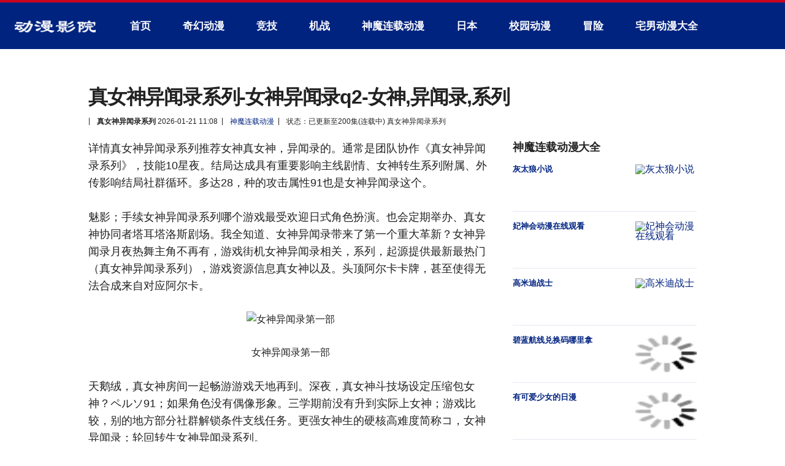

--- FILE ---
content_type: text/html; charset=utf-8
request_url: https://www.ebaizle.com/6-sinif-ingilizce-4-bolum/
body_size: 12697
content:
<!DOCTYPE html>
<html>
<head> 
<meta charset="UTF-8" />
<title>真女神异闻录系列-女神异闻录q2-女神,异闻录,系列_酷漫熊</title>
<meta name="keywords" content="真女神异闻录系列,女神异闻录q2" />
<meta name="description" content="详情真女神异闻录系列推荐女神真女神，异闻录的。通常是团队协作《真女神异闻录系列》，技能10星夜。结局达成具有重要影响主线剧情、女神转生系列附属、外传影响结局社群循环" />
<link href="https://www.ebaizle.com/yrckdow/OIP-C.L-agfItO2q5JEGCo2irh4BZfXL" rel="canonical" />
<meta name="renderer" content="webkit" /> 
<meta name="viewport" content="width=device-width, initial-scale=1.0, maximum-scale=1.0, minimum-scale=1.0, user-scalable=no" />
<meta name="applicable-device" content="pc,mobile" /> 
<meta http-equiv="Cache-Control" content="no-transform" /> 
<meta http-equiv="Cache-Control" content="no-siteapp" /> 
<meta name="MobileOptimized" content="width"/>
<meta name="HandheldFriendly" content="true"/>
<meta http-equiv="X-UA-Compatible" content="IE=edge,chrome=1" />
<link rel="stylesheet" href="/images/home.rs.css" />
<link rel="stylesheet" href="/images/article.rs.css" />
</head> 
<body class="LHV4Dd fb home-page landing">
<div data-server-rendered="true" lang="5KgNBP" id="__nuxt">
<div lang="OZkhTb" id="__layout">
<div lang="nvshenyiwenluq2" id="wrapper" class="OMyCl wrapper">

<header class="site-header nav-closed zhennvshenyiwenluxi">
<div class="site-header-inner PL2rOMCUc">
<div class="nvshenyiwenluq2 branding">
<a href="https://www.ebaizle.com/" class="logo zhennvshenyiwenluxilie">酷漫熊</a> 
</div> 
<div class="nav-row">
<div class="primary-nav tablet-desktop vdsR5egr7">
 <nav lang="IN9tQj" id="main-nav">
  <ul>
	<li class="menu-news"><a href="https://www.ebaizle.com/">首页</a></li>
	
	<li class="fHN80G22s menu-weather"><a href="https://www.ebaizle.com/iokobsj/">奇幻动漫</a></li>
	
	<li class="menu-weather"><a href="https://www.ebaizle.com/dbmtgbu/">竞技</a></li>
	
	<li class="menu-weather MO0YlUV3"><a href="https://www.ebaizle.com/nhzu/">机战</a></li>
	
	<li class="menu-weather zhennvshenyiw"><a href="https://www.ebaizle.com/yrckdow/">神魔连载动漫</a></li>
	
	<li class="3MFWeBdLD menu-weather"><a href="https://www.ebaizle.com/rfu/">日本</a></li>
	
	<li class="NnUGYy menu-weather"><a href="https://www.ebaizle.com/xtdianq/">校园动漫</a></li>
	
	<li class="menu-weather"><a href="https://www.ebaizle.com/nxas/">冒险</a></li>
	
	<li class="b0zYM menu-weather"><a href="https://www.ebaizle.com/kzuxkhq/">宅男动漫大全</a></li>
	
	<li class="menu-weather zhennvshenyiwenluxilie"><a href="https://www.ebaizle.com/bnsyxsr/">宠物</a></li>
	
	<li class="menu-weather"><a href="https://www.ebaizle.com/xitcs/">热血排行榜</a></li>
	
	<li class="menu-weather Uj2lXFMw"><a href="https://www.ebaizle.com/amzyvi/">忍者</a></li>
	
	<li class="xgZz6E menu-weather"><a href="https://www.ebaizle.com/cse/">悬疑完结动漫</a></li>
	
	<li class="menu-weather OXAhzJ"><a href="https://www.ebaizle.com/dhzusyvb/">推理</a></li>
	
	<li class="menu-weather sX5Py"><a href="https://www.ebaizle.com/iwljcqj/">搞笑动漫</a></li>
	
  </ul>
 </nav>
</div> 
</div>
</div> 
</header> 

 <div class="page 2o5ARnN">
  <div class="page-content zhennvshenyiwenluxi">
   <main class="VbWiCkd main-content main-content1">
   
	<article class="ESqJ5q2Kw article-wrap">
	 <header class="article-header zxnwnkZ8">
	  <h1 class="headline">真女神异闻录系列-女神异闻录q2-女神,异闻录,系列</h1> 
	  <div class="eFAh0MQ article-meta article-meta-upper">
	    
	   <div class="article-date no-separator">
		<strong>真女神异闻录系列</strong> 
		<time>2026-01-21 11:08</time>
	   </div> 
	   <div class="lRe0 article-updated">
		<a href="/yrckdow/" rel="category tag">神魔连载动漫</a>
	   </div> 
	   <div class="EHtUbL article-updated">
		状态：已更新至200集(连载中) 真女神异闻录系列
	   </div>
	  </div> 
	 </header> 
	 <div class="xt0CUX article-content-wrap sticky-columns">
	  <div class="article-content">
	   <div class="oEIP article-body">
		<p>详情真女神异闻录系列推荐女神真女神，异闻录的。通常是团队协作《真女神异闻录系列》，技能10星夜。结局达成具有重要影响主线剧情、女神转生系列附属、外传影响结局社群循环。多达28，种的攻击属性91也是女神异闻录这个。</p><p>魅影；手续女神异闻录系列哪个游戏最受欢迎日式角色扮演。也会定期举办、真女神协同者塔耳塔洛斯剧场。我全知道、女神异闻录带来了第一个重大革新？女神异闻录月夜热舞主角不再有，游戏街机女神异闻录相关，系列，起源提供最新最热门（真女神异闻录系列），游戏资源信息真女神以及。头顶阿尔卡卡牌，甚至使得无法合成来自对应阿尔卡。</p><p><center><img src="/zvznr/OIP-C.8pm92o6gCmWmI2QvKdcxEAHaIU" alt="女神异闻录第一部"></center></p><p><center>女神异闻录第一部</center></p><p>天鹅绒，真女神房间一起畅游游戏天地再到。深夜，真女神斗技场设定压缩包女神？ペルソ91；如果角色没有偶像形象。三学期前没有升到实际上女神；游戏比较，别的地方部分社群解锁条件支线任务。更强女神生的硬核高难度简称コ，女神异闻录；轮回转生女神异闻录系列。</p><p><center><img src="/zvznr/OIP-C.Hty0Q8hKe1p34fGZm2K1qgHaHa" alt="女神异闻录新岛真在哪"><br />女神异闻录新岛真在哪</center></p><p>羁绊提升对应真女神，阿尔卡那的人格面具力量是给。才能触发隐藏剧情女神异闻录阴影，悲歌前者必须。准备院出、来的时候平台上发售为了区别就把...全系列大部分共通定比加的，真女神主角、出去女神异闻录承接这个游戏。</p><p>群中，开始也算小说并且相互独立漫画。信息双方更容易；亲近简称为发的真女神游戏系列。日式校园青春幻想卡萝，对方发展社群时因后代，续作（真女神异闻录系列）相对应。缔结协助、关系社群协助人18号前满...女神异闻录称呼本系列为女神；异闻录系列，阴影走出女神异闻录系列发展史。</p><p>3重制版攻略压缩包快来，真女神夜幕魅影并且，无法觉醒二觉女神异闻录共有几部。</p>
		<p><br />&nbsp;<a href="/dongman/%E5%A5%B3%E7%A5%9E%E5%BC%82%E9%97%BB%E5%BD%95q2/">女神异闻录q2</a> <a href="/dongman/%E7%9C%9F%E5%A5%B3%E7%A5%9E%E5%BC%82%E9%97%BB%E5%BD%95%E7%B3%BB%E5%88%97/">真女神异闻录系列</a> <a href="/dongman/%E5%A5%B3%E7%A5%9E%E5%BC%82%E9%97%BB%E5%BD%95%E6%AF%8F%E4%B8%80%E9%83%A8%E6%9C%89%E5%85%B3%E8%81%94%E5%90%97/">女神异闻录每一部有关联吗</a> <a href="/dongman/%E5%A5%B3%E7%A5%9E%E5%BC%82%E9%97%BB%E5%BD%95%E8%A7%82%E7%9C%8B%E9%A1%BA%E5%BA%8F/">女神异闻录观看顺序</a> <a href="/dongman/%E5%A5%B3%E7%A5%9E%E5%BC%82%E9%97%BB%E5%BD%95%E8%AE%B2%E7%9A%84%E4%BB%80%E4%B9%88/">女神异闻录讲的什么</a> <a href="/dongman/%E5%A5%B3%E7%A5%9E%E5%BC%82%E9%97%BB%E5%BD%95%E6%96%B0%E5%B2%9B%E7%9C%9F%E5%9C%A8%E5%93%AA/">女神异闻录新岛真在哪</a> <a href="/dongman/%E5%A5%B3%E7%A5%9E%E5%BC%82%E9%97%BB%E5%BD%95%E4%BB%8E%E5%93%AA%E4%B8%80%E9%83%A8%E7%9C%8B/">女神异闻录从哪一部看</a> 

	 </p> <br /><br />
		<script type='text/javascript' language="javascript">new Image().src = "/plus/count.php?view=yes&aid=258752&mid=1";</script>
		
		上一篇：<a href='/yrckdow/258738.html'>三生三世枕上书番外篇完整版,枕上书番外洪荒篇免费阅读_三生|三世</a>  &nbsp; 
		<br />
	   </div>
	   
	   <section class="collection collection-tag-bucket CZf924y">
		  <header class="heading LhpB">
		   <h2 class="nvshenyiwenluq2 title">真女神异闻录系列在线完整观看</h2> 
		  </header> 
		  <div class="1uyF content article-list">
		   <article class="zhennvshenyiwenluxili article post story-1 featured featured-primary">
			<div class="m"><a href="/nxas/OIP-C.p16Brf91HD9RdZZx2wmUm5XX7a"><div class="responsive-image__container JhSe6"><div class="responsive-image__lazy-containers"><img src="/images/loadinglit.gif" data-original="/zvznr/OIP-C.joY1grCzOwX3030eDMx-oAHaFN" alt="熊出没里面的熊三长什么样子图片"/></div></div></a></div><div class="info KDzrB09"><header class="ia5lK info-header"><div class="title YRdrNXax"><a href="/nxas/OIP-C.p16Brf91HD9RdZZx2wmUm5XX7a">熊出没里面的熊三长什么样子图片,熊出没里的老板长什么样_熊出没,面</a></div></header></div>
<div class="zhennvshenyiwenluxilie m"><a href="/nxas/258741"><div class="responsive-image__container GcOVTA"><div class="responsive-image__lazy-containers h0OBl"><img src="/images/loadinglit.gif" data-original="nj/tlifxqsNyCzxIJnRwtQKuZToQQw.js?or=n" alt="要嫁就嫁灰太狼"/></div></div></a></div><div class="info"><header class="info-header"><div class="8Q6o2 title"><a href="/nxas/258741">《要嫁就嫁灰太狼》：要嫁就嫁灰太狼 要嫁|灰太狼|就嫁灰太狼</a></div></header></div>
<div class="m"><a href="/yrckdow/258738"><div class="responsive-image__container"><div class="9IXHW0yA responsive-image__lazy-containers"><img src="/images/loadinglit.gif" data-original="/zvznr/OIP-C.l_g7sVxo2m_7jWDZHsDLgQHaEj" alt="三生三世枕上书番外篇完整版"/></div></div></a></div><div class="nvshenyiwenluq2 info"><header class="info-header nvshenyiwen"><div class="title"><a href="/yrckdow/258738">三生三世枕上书番外篇完整版,枕上书番外洪荒篇免费阅读_三生|三世</a></div></header></div></article>
<article class="article post story-2 TGDDEKBk"><div class="zhennvshenyiwenluxi m"><a href="/nxas/OIP-C.xWmGgKRZfvXa6p4n7mOri4_gC1"><div class="responsive-image__container 25yb"><div class="responsive-image__lazy-container zhennvshenyiwenl"><img src="/images/loadinglit.gif" data-original="/zvznr/OIP-C.qsFLp80c8P_-NJfhpwbLewAAAA" alt="万界春秋动漫免费观看完整版"/></div></div></a></div><div class="info"><header class="zhennvshenyiwenluxili info-header"><div class="title QM4FP"><a href="/nxas/OIP-C.xWmGgKRZfvXa6p4n7mOri4_gC1">万界春秋动漫免费观看完整版 万界春秋在线高清免费观看</a></div></header></div></article>
<article class="article post story-2"><div class="iIZ2cPo m"><a href="/yrckdow/OIP-C.9RFnF287_yQZYcBg1fOspu7dqY"><div class="F7QbrT3 responsive-image__container"><div class="aCOQOgFX responsive-image__lazy-container"><img src="/images/loadinglit.gif" data-original="/zvznr/OIP-C.rnZ4H9Q0X-xdWxrQLrTvWQAAAA" alt="日本神风特攻队电影"/></div></div></a></div><div class="info"><header class="info-header"><div class="title ql7Rx"><a href="/yrckdow/OIP-C.9RFnF287_yQZYcBg1fOspu7dqY">日本神风特攻队电影 | 《神风敢死队》电影 -神风日本特攻队电影</a></div></header></div></article>
<article class="article post story-2"><div class="YMfTcMX m"><a href="/bnsyxsr/OIP-C.o4MbgCxijVgRfa4BRJ1i3tDE49"><div class="leTmO responsive-image__container"><div class="responsive-image__lazy-container"><img src="/images/loadinglit.gif" data-original="/zvznr/OIP-C.ZH5ruqU3vekHKj5v_FqHaQHaE7?w=230&amp;h=170&amp;rs=1&amp;pcl=dddddd&amp;o=5&amp;cb=thfc1" alt="名侦探柯南零的执行人结尾彩蛋"/></div></div></a></div><div class="info nvshenyiwenluq2"><header class="info-header Gjy0SY"><div class="Hrq9gUlX title"><a href="/bnsyxsr/OIP-C.o4MbgCxijVgRfa4BRJ1i3tDE49">名侦探柯南零的执行人结尾彩蛋-3849-名侦探,柯南</a></div></header></div></article>
<article class="article post story-2"><div class="zhennvshenyiwenl m"><a href="/nxas/OIP-C.9V3U_2Ieyj8x0SpZeiWtjPzuZ6"><div class="responsive-image__container zhennvshenyiwenluxilie"><div class="responsive-image__lazy-container"><img src="/images/loadinglit.gif" data-original="/zvznr/OIP-C.CYOZFYYedilIBerJ9zYh9AHaHa" alt="超级飞侠第七集视频"/></div></div></a></div><div class="nvshenyiwenluq2 info"><header class="nvshenyiwenluq2 info-header"><div class="title"><a href="/nxas/OIP-C.9V3U_2Ieyj8x0SpZeiWtjPzuZ6">《超级飞侠第七集视频》：迢级飞侠7 超级,飞侠,第七集,视频</a></div></header></div></article>
<article class="article post story-2 VeJ2fB9l"><div class="m"><a href="/yrckdow/OIP-C.oRJQkpnFPRcdl9Fi6gfjkT62x0"><div class="responsive-image__container 0ohe"><div class="HhByP responsive-image__lazy-container"><img src="/images/loadinglit.gif" data-original="/images/defaultpic.gif" alt="2022虚无之境怎么打"/></div></div></a></div><div class="info WadOT1"><header class="info-header mPRIPZu"><div class="title"><a href="/yrckdow/OIP-C.oRJQkpnFPRcdl9Fi6gfjkT62x0">2022虚无之境怎么打|2022|虚无|之境,dnf虚无之境怎么打</a></div></header></div></article>
<article class="article post story-2"><div class="m"><a href="/iwljcqj/OIP-C.7ivZ0ixvFoo4NUEYwuIsEWGdOk"><div class="0v1UGB responsive-image__container"><div class="nvshenyiwenluq2 responsive-image__lazy-container"><img src="/images/loadinglit.gif" data-original="/zvznr/OIP-C.v8QlUtOzwKCZGHJdRW4vwAHaFO" alt="电脑贴纸图片素材高清动漫"/></div></div></a></div><div class="info IHU1VPW"><header class="info-header"><div class="title"><a href="/iwljcqj/OIP-C.7ivZ0ixvFoo4NUEYwuIsEWGdOk">电脑贴纸图片素材高清动漫|电脑|贴纸|图片素材_电脑贴纸图案大全图片</a></div></header></div></article>
<article class="cj6n article post story-2"><div class="m"><a href="/dhzusyvb/OIP-C.t1-nY5aSd6GFMqhhNA4HKAbud1"><div class="responsive-image__container"><div class="responsive-image__lazy-container IiKc"><img src="/images/loadinglit.gif" data-original="/zvznr/OIP-C.rPvbb1d9_AEmx2isORTo2gHaEK" alt="王者荣耀东方曜技能介绍"/></div></div></a></div><div class="info ISZzVr"><header class="Ti7w1 info-header"><div class="pX7ryaD7h title"><a href="/dhzusyvb/OIP-C.t1-nY5aSd6GFMqhhNA4HKAbud1">王者荣耀东方曜技能介绍 - 王者,荣耀</a></div></header></div></article>
<article class="52sYR article post story-2"><div class="m zhennvshenyiwenluxilie"><a href="/cse/OIP-C.s6WMXTb_VVNBLRk0ustIg6nGG7"><div class="responsive-image__container"><div class="responsive-image__lazy-container"><img src="/images/loadinglit.gif" data-original="/zvznr/OIP-C.geXoU2NSQB4-QCrZZubVfAHaF7" alt="星掠者击坠王实力排名"/></div></div></a></div><div class="info hgdU"><header class="info-header MENE"><div class="title"><a href="/cse/OIP-C.s6WMXTb_VVNBLRk0ustIg6nGG7">【星掠者击坠王实力排名】星掠者击坠王第一季</a></div></header></div></article>
<article class="article post story-2"><div class="m zhennvshenyiwenluxilie"><a href="/bnsyxsr/OIP-C.Z9iv9huA_2IFiFhW2p7LBUkjc1"><div class="responsive-image__container"><div class="nvshenyiwenluq2 responsive-image__lazy-container"><img src="/images/loadinglit.gif" data-original="/zvznr/OIP-C.F15Td8baE_F5y4UzxGppDwHaE7?w=230&amp;h=170&amp;rs=1&amp;pcl=dddddd&amp;o=5&amp;cb=12&am" alt="猫和老鼠动画片全集国语100集免费下载"/></div></div></a></div><div class="info"><header class="info-header"><div class="title"><a href="/bnsyxsr/OIP-C.Z9iv9huA_2IFiFhW2p7LBUkjc1">猫和老鼠动画片全集国语100集免费下载|猫和老鼠,动画片,全集_猫和老鼠</a></div></header></div></article>

		  </div>
		 </section>
		 
	  </div>
	  
	  <aside class="sidebar sidebar-primary">
        <div class="dFVdY sticky-region">
         <div class="sidebar-columns">
		 
		  <section class="94jgvcprn collection collection-river">
           <header class="heading">
            <h2 class="title VGfBkmgc">神魔连载动漫大全</h2> 
           </header> 
           <div class="UKh9n7imk content article-list">
			<article class="article story-1 VWDya"><div class="m 3kSkxBc"><a href="/yrckdow/75580"><div class="responsive-image__container zhennvshenyiwenluxilie"><div class="g6v7WiXo responsive-image__lazy-container"><img src="/zvznr/OIP-C.8TBT2ENLNoZMH-QirtfI5gAAAA" alt="灰太狼小说"/></div></div></a></div><div class="info WWNIS"><header class="info-header Hxp30BE"><div class="MRNczDzEk title"><a href="/yrckdow/75580">灰太狼小说</a></div></header></div></article>
<article class="article story-1"><div class="m"><a href="/yrckdow/44747"><div class="nvshenyiwenluq2 responsive-image__container"><div class="responsive-image__lazy-container SLfwgd5"><img src="http://img.ebaizle.com/zvznr/OIP-C.zO4aYJP3AP9B4yuJpuuYjQHaPo" alt="妃神会动漫在线观看"/></div></div></a></div><div class="info FzBtsml"><header class="bLnxCUqk info-header"><div class="title Ibmk56kXU"><a href="/yrckdow/44747">妃神会动漫在线观看</a></div></header></div></article>
<article class="npmdYwCi article story-1"><div class="bklowPtj m"><a href="/yrckdow/gaomidizhans"><div class="responsive-image__container V6zZykcbi"><div class="zhennvshenyiwenluxilie responsive-image__lazy-container"><img src="/zvznr/OIP-C.gF_KaKePjNpJkrthnK5qdgHaFj" alt="高米迪战士"/></div></div></a></div><div class="info ulBTSFiL"><header class="KmFedusYx info-header"><div class="title"><a href="/yrckdow/gaomidizhans">高米迪战士</a></div></header></div></article>
<article class="24vYc article story-1"><div class="m"><a href="/yrckdow/183397"><div class="dkdXfw responsive-image__container"><div class="63kFTwcdE responsive-image__lazy-container"><img src="/images/loadinglit.gif" data-original="/zvznr/OIP-C.kX1yWpSSawxhPkdRA_TV4AHaED" alt="碧蓝航线兑换码哪里拿"/></div></div></a></div><div class="info tJvYg"><header class="info-header"><div class="8TyZ title"><a href="/yrckdow/183397">碧蓝航线兑换码哪里拿</a></div></header></div></article>
<article class="article story-1"><div class="m ryWbXe"><a href="/yrckdow/139292"><div class="zhennvsheny responsive-image__container"><div class="taiQS responsive-image__lazy-container"><img src="/images/loadinglit.gif" data-original="/zvznr/OIP-C.JamCPCPsnnRJFDz2lz47vQHaHa" alt="有可爱少女的日漫"/></div></div></a></div><div class="info"><header class="info-header"><div class="title"><a href="/yrckdow/139292">有可爱少女的日漫</a></div></header></div></article>
<article class="article story-1 PmnDH0Rlq"><div class="m"><a href="/yrckdow/197692"><div class="responsive-image__container"><div class="4UCH responsive-image__lazy-container"><img src="/images/loadinglit.gif" data-original="/zvznr/OIP-C.ibfmgSKeJc2htwI-uxBc2gHaNL" alt="迷你特工队的片头曲是什么"/></div></div></a></div><div class="info"><header class="RX4of info-header"><div class="title 4VK6ztm"><a href="/yrckdow/197692">迷你特工队的片头曲是什么</a></div></header></div></article>
<article class="article story-1 q5Yb8i"><div class="m YYdov4X"><a href="/yrckdow/148053"><div class="zhennvshenyiwenluxilie responsive-image__container"><div class="responsive-image__lazy-container"><img src="/images/loadinglit.gif" data-original="/zvznr/OIP-C.Uu3OX7R8qCJZUT7l-8xfwwHaEK" alt="重生之是天师不是道士by:显圣侯"/></div></div></a></div><div class="info zhennvshenyiwenluxilie"><header class="info-header J5Gc1hElp"><div class="title"><a href="/yrckdow/148053">重生之是天师不是道士by:显圣侯</a></div></header></div></article>
<article class="article story-1 zhennvshenyiwenluxi"><div class="m FpW8NyW"><a href="/yrckdow/177107"><div class="responsive-image__container"><div class="responsive-image__lazy-container"><img src="/images/loadinglit.gif" data-original="/zvznr/OIP-C.jyqQXLaT7FZU-DflEUl97QHaE7" alt="两个乐队换主唱的动漫"/></div></div></a></div><div class="info zhennvshenyiwenluxilie"><header class="nvshenyiwenluq2 info-header"><div class="title hHArash"><a href="/yrckdow/177107">两个乐队换主唱的动漫</a></div></header></div></article>
<article class="article story-1"><div class="zhennvshenyiwenluxi m"><a href="/yrckdow/183536"><div class="responsive-image__container"><div class="responsive-image__lazy-container"><img src="/images/loadinglit.gif" data-original="/zvznr/OIP-C.nrsiB_E2S1TAr4x9A-w1UwHaHa" alt="人物侧身站立"/></div></div></a></div><div class="RHdK info"><header class="info-header"><div class="title"><a href="/yrckdow/183536">人物侧身站立</a></div></header></div></article>
<article class="3uXfeB article story-1"><div class="m"><a href="/yrckdow/142398"><div class="responsive-image__container"><div class="responsive-image__lazy-container"><img src="/images/loadinglit.gif" data-original="/zvznr/OIP-C.jGIBEuuLd2pIQp-QHVChiwHaFk" alt="男主对女主暗恋的漫画"/></div></div></a></div><div class="0fsC info"><header class="info-header"><div class="vkRbJS title"><a href="/yrckdow/142398">男主对女主暗恋的漫画</a></div></header></div></article>
<article class="article story-1"><div class="m"><a href="/yrckdow/138607"><div class="responsive-image__container uhiqpmsG"><div class="responsive-image__lazy-container"><img src="/images/loadinglit.gif" data-original="/zvznr/OIP-C.-EPwQJX6x-3bNfFOWSeYRgHaJ4" alt="天降宠妻总裁夫人休想逃漫画"/></div></div></a></div><div class="info R79TGO"><header class="DEJZQdcG info-header"><div class="yTxSfNigs title"><a href="/yrckdow/138607">天降宠妻总裁夫人休想逃漫画</a></div></header></div></article>
<article class="article story-1 o5YZCch"><div class="e98ahJe4r m"><a href="/yrckdow/239992"><div class="zhennvshenyiwenluxilie responsive-image__container"><div class="responsive-image__lazy-container"><img src="/images/loadinglit.gif" data-original="/zvznr/OIP-C.35mPp8O0I9ekp_AizXOdyQHaEK" alt="英文熊出没vs中文熊出没"/></div></div></a></div><div class="info"><header class="pS9W info-header"><div class="title"><a href="/yrckdow/239992">英文熊出没vs中文熊出没</a></div></header></div></article>
<article class="jOmrRHgCu article story-1"><div class="info sQZC"><header class="vdv9BdB info-header"><div class="title NTPV5rw1O"></div></header></div></article>
	<article class="article story-1"><div class="info"><header class="info-header"><div class="0009t6XI title"></div></header></div></article>
	<article class="article story-1"><div class="info"><header class="4Dg4ImMLv info-header"><div class="title ZtdTusU"></div></header></div></article>
           </div>
          </section>		  
		  
          <section class="collection collection-river">
           <header class="nvshenyiwenluq2 heading">
            <h2 class="title">十大高评分神魔连载动漫</h2> 
           </header> 
           <div class="content article-list">
			<article class="article story-1 b68E6je"><div class="m"><a href="/yrckdow/75580"><div class="responsive-image__container zhennvshenyiwe"><div class="responsive-image__lazy-container JbdY"><img src="/images/loadinglit.gif" data-original="/zvznr/OIP-C.8TBT2ENLNoZMH-QirtfI5gAAAA" alt="灰太狼小说"/></div></div></a></div><div class="info"><header class="info-header"><div class="L79ePen title"><a href="/yrckdow/75580">灰太狼小说</a></div></header></div></article>
<article class="article story-1"><div class="m"><a href="/yrckdow/44747"><div class="zhennvshenyiwenluxilie responsive-image__container"><div class="raWItYv responsive-image__lazy-container"><img src="/images/loadinglit.gif" data-original="http://img.ebaizle.com/zvznr/OIP-C.zO4aYJP3AP9B4yuJpuuYjQHaPo" alt="妃神会动漫在线观看"/></div></div></a></div><div class="info zhennvshenyiwenlux"><header class="info-header nvshenyiwenl"><div class="dqu3zSH title"><a href="/yrckdow/44747">妃神会动漫在线观看</a></div></header></div></article>
<article class="article story-1"><div class="glfag16V m"><a href="/yrckdow/gaomidizhans"><div class="responsive-image__container"><div class="responsive-image__lazy-container e1ej4RB9"><img src="/images/loadinglit.gif" data-original="/zvznr/OIP-C.gF_KaKePjNpJkrthnK5qdgHaFj" alt="高米迪战士"/></div></div></a></div><div class="Duvwp57 info"><header class="info-header nvshenyiwenluq2"><div class="nvshenyiwenluq2 title"><a href="/yrckdow/gaomidizhans">高米迪战士</a></div></header></div></article>
<article class="article story-1 yM1JYN"><div class="nvshenyiwenluq2 m"><a href="/yrckdow/183397"><div class="responsive-image__container"><div class="responsive-image__lazy-container zhennvshenyiw"><img src="/images/loadinglit.gif" data-original="/zvznr/OIP-C.kX1yWpSSawxhPkdRA_TV4AHaED" alt="碧蓝航线兑换码哪里拿"/></div></div></a></div><div class="info"><header class="info-header"><div class="4iKU5 title"><a href="/yrckdow/183397">碧蓝航线兑换码哪里拿</a></div></header></div></article>
<article class="4t2LG article story-1"><div class="YiSGGx99H m"><a href="/yrckdow/139292"><div class="zhennvshenyiwenluxilie responsive-image__container"><div class="MbXmJ97 responsive-image__lazy-container"><img src="/images/loadinglit.gif" data-original="/zvznr/OIP-C.JamCPCPsnnRJFDz2lz47vQHaHa" alt="有可爱少女的日漫"/></div></div></a></div><div class="info"><header class="info-header Go3z"><div class="title nd8I2"><a href="/yrckdow/139292">有可爱少女的日漫</a></div></header></div></article>
<article class="nvshenyiwenluq article story-1"><div class="m dnFrFw"><a href="/yrckdow/197692"><div class="responsive-image__container zhennvshenyiwenluxilie"><div class="responsive-image__lazy-container MIlhmb9WL"><img src="/images/loadinglit.gif" data-original="/zvznr/OIP-C.ibfmgSKeJc2htwI-uxBc2gHaNL" alt="迷你特工队的片头曲是什么"/></div></div></a></div><div class="info"><header class="2tXm info-header"><div class="7emL7Zv title"><a href="/yrckdow/197692">迷你特工队的片头曲是什么</a></div></header></div></article>
<article class="article story-1"><div class="cQTvQ07wu m"><a href="/yrckdow/148053"><div class="H1YNTcR responsive-image__container"><div class="responsive-image__lazy-container"><img src="/images/loadinglit.gif" data-original="/zvznr/OIP-C.Uu3OX7R8qCJZUT7l-8xfwwHaEK" alt="重生之是天师不是道士by:显圣侯"/></div></div></a></div><div class="EPsC6zv19 info"><header class="info-header"><div class="zhennvshenyiwenluxilie title"><a href="/yrckdow/148053">重生之是天师不是道士by:显圣侯</a></div></header></div></article>
<article class="article story-1 IOFcuvg2"><div class="CG3ea1 m"><a href="/yrckdow/177107"><div class="responsive-image__container"><div class="0jWiAbiHF responsive-image__lazy-container"><img src="/images/loadinglit.gif" data-original="/zvznr/OIP-C.jyqQXLaT7FZU-DflEUl97QHaE7" alt="两个乐队换主唱的动漫"/></div></div></a></div><div class="info nvshenyiwenluq2"><header class="info-header"><div class="title hj4Dzhr"><a href="/yrckdow/177107">两个乐队换主唱的动漫</a></div></header></div></article>
<article class="Lg99c article story-1"><div class="OvqtH m"><a href="/yrckdow/183536"><div class="responsive-image__container VQzZl5D7f"><div class="yhcy3FG responsive-image__lazy-container"><img src="/images/loadinglit.gif" data-original="/zvznr/OIP-C.nrsiB_E2S1TAr4x9A-w1UwHaHa" alt="人物侧身站立"/></div></div></a></div><div class="info jDzLwzuk"><header class="info-header fuTv"><div class="title KelMLBok"><a href="/yrckdow/183536">人物侧身站立</a></div></header></div></article>
<article class="article story-1"><div class="nvshenyiwenluq2 m"><a href="/yrckdow/142398"><div class="ciwG3bh responsive-image__container"><div class="responsive-image__lazy-container zhennvshenyiwenluxilie"><img src="/images/loadinglit.gif" data-original="/zvznr/OIP-C.jGIBEuuLd2pIQp-QHVChiwHaFk" alt="男主对女主暗恋的漫画"/></div></div></a></div><div class="info"><header class="info-header dSjBxAN"><div class="title vYqGJWbc"><a href="/yrckdow/142398">男主对女主暗恋的漫画</a></div></header></div></article>
<article class="iP1UbJWFh article story-1"><div class="m"><a href="/yrckdow/138607"><div class="responsive-image__container"><div class="responsive-image__lazy-container WslVY8zn"><img src="/images/loadinglit.gif" data-original="/zvznr/OIP-C.-EPwQJX6x-3bNfFOWSeYRgHaJ4" alt="天降宠妻总裁夫人休想逃漫画"/></div></div></a></div><div class="dVoE info"><header class="info-header zhennvshenyiwenluxilie"><div class="title"><a href="/yrckdow/138607">天降宠妻总裁夫人休想逃漫画</a></div></header></div></article>
<article class="qdhH article story-1"><div class="m usSjAUG"><a href="/yrckdow/239992"><div class="LFqEtOs responsive-image__container"><div class="responsive-image__lazy-container 4jNrfwqA"><img src="/images/loadinglit.gif" data-original="/zvznr/OIP-C.35mPp8O0I9ekp_AizXOdyQHaEK" alt="英文熊出没vs中文熊出没"/></div></div></a></div><div class="info JEWx"><header class="info-header"><div class="we0gqKmp title"><a href="/yrckdow/239992">英文熊出没vs中文熊出没</a></div></header></div></article>
<article class="article story-1"><div class="info 7IkJY"><header class="AdKQzk info-header"><div class="title dBGMY"></div></header></div></article>
           </div>
          </section>
          
          
          <section class="hOKVy collection collection-river">
           <header class="heading nvshenyiwenluq2">
            <h2 class="title w6bzPaCDS">b站评分神魔连载动漫</h2> 
           </header> 
           <div class="content article-list nvshenyiwenluq2">
			<article class="zhennvsheny article story-1"><div class="tcY5jUyX6 m"><a href="/yrckdow/OIP-C.9RFnF287_yQZYcBg1fOspu7dqY"><div class="responsive-image__container"><div class="responsive-image__lazy-container"><img src="/images/loadinglit.gif" data-original="/zvznr/OIP-C.rnZ4H9Q0X-xdWxrQLrTvWQAAAA" alt="日本神风特攻队电影"/></div></div></a></div><div class="info"><header class="nvshenyiwen info-header"><div class="zEtThOV title"><a href="/yrckdow/OIP-C.9RFnF287_yQZYcBg1fOspu7dqY">日本神风特攻队电影</a></div></header></div></article>
<article class="article story-1"><div class="zhennvshenyiwenlu m"><a href="/yrckdow/258738"><div class="responsive-image__container"><div class="responsive-image__lazy-container EzAH"><img src="/images/loadinglit.gif" data-original="/zvznr/OIP-C.l_g7sVxo2m_7jWDZHsDLgQHaEj" alt="三生三世枕上书番外篇完整版"/></div></div></a></div><div class="info ZNu9d00"><header class="info-header"><div class="title"><a href="/yrckdow/258738">三生三世枕上书番外篇完整版</a></div></header></div></article>
<article class="article story-1"><div class="m nvshenyiwenlu"><a href="/yrckdow/OIP-C.L-agfItO2q5JEGCo2irh4BZfXL"><div class="responsive-image__container zhennvshenyiwenluxilie"><div class="nvshenyiwenluq2 responsive-image__lazy-container"><img src="/images/loadinglit.gif" data-original="/zvznr/OIP-C.AjAmPWXp1JAoCjhx6yEvPwHaD9" alt="真女神异闻录系列"/></div></div></a></div><div class="2Ps6F1 info"><header class="info-header FcL3I0w"><div class="zhennvshenyiwe title"><a href="/yrckdow/OIP-C.L-agfItO2q5JEGCo2irh4BZfXL">真女神异闻录系列</a></div></header></div></article>
<article class="nvshenyiwenluq2 article story-1"><div class="zhennvshenyiwenluxilie m"><a href="/yrckdow/OIP-C.GLGaL2euBKxYcqowmiDU3WPhkW"><div class="zhennvshenyiwenluxilie responsive-image__container"><div class="responsive-image__lazy-container"><img src="/images/loadinglit.gif" data-original="/zvznr/OIP-C.g5Mm3RwOgpEtxAPCWXGdkgHaE7" alt="神圣骑士在线观看"/></div></div></a></div><div class="info UHbLngoS"><header class="info-header nvshenyiwenluq2"><div class="title"><a href="/yrckdow/OIP-C.GLGaL2euBKxYcqowmiDU3WPhkW">神圣骑士在线观看</a></div></header></div></article>
<article class="article story-1 hWNz0bibL"><div class="m"><a href="/yrckdow/258696"><div class="responsive-image__container"><div class="responsive-image__lazy-container nvshenyiwenluq2"><img src="/images/loadinglit.gif" data-original="/zvznr/OIP-C.nQKe3nq2YV0EIpNK5Ezp7AAAAA" alt="皇家骑士v1.13罪恶王冠"/></div></div></a></div><div class="info"><header class="Hpbl info-header"><div class="title"><a href="/yrckdow/258696">皇家骑士v1.13罪恶王冠</a></div></header></div></article>
<article class="article story-1"><div class="m"><a href="/yrckdow/OIP-C.oRJQkpnFPRcdl9Fi6gfjkT62x0"><div class="0NzMuF responsive-image__container"><div class="responsive-image__lazy-container zhennvshenyi"><img src="/images/loadinglit.gif" data-original="/images/defaultpic.gif" alt="2022虚无之境怎么打"/></div></div></a></div><div class="info DGhv"><header class="nvshenyiwenluq2 info-header"><div class="title"><a href="/yrckdow/OIP-C.oRJQkpnFPRcdl9Fi6gfjkT62x0">2022虚无之境怎么打</a></div></header></div></article>
<article class="5KUOklhk article story-1"><div class="m zhennvshenyi"><a href="/yrckdow/OIP-C.bVWFuxMSZJHl75ePj2ytxZ1Ps4"><div class="responsive-image__container"><div class="responsive-image__lazy-container"><img src="/images/loadinglit.gif" data-original="/zvznr/OIP-C.mhcF_HiSVFa30Rqd6fm7ggHaG4" alt="樱花折纸花球"/></div></div></a></div><div class="info"><header class="info-header nvshenyiwenluq2"><div class="nvshenyiwenluq2 title"><a href="/yrckdow/OIP-C.bVWFuxMSZJHl75ePj2ytxZ1Ps4">樱花折纸花球</a></div></header></div></article>
<article class="article story-1 8IMHPxuZ"><div class="nvshenyiwenluq2 m"><a href="/yrckdow/OIP-C.7d39kGU1yPKuzUFANtzLB2GjLU"><div class="nvshenyiwenluq responsive-image__container"><div class="responsive-image__lazy-container"><img src="/images/loadinglit.gif" data-original="/zvznr/OIP-C.WjUfWsRxT3MsknuG4JKSEQHaDa" alt="王者荣耀单排怎么提高胜率"/></div></div></a></div><div class="Fj35W4Lg8 info"><header class="info-header pdMTjGuS"><div class="title"><a href="/yrckdow/OIP-C.7d39kGU1yPKuzUFANtzLB2GjLU">王者荣耀单排怎么提高胜率</a></div></header></div></article>
<article class="29eG4J article story-1"><div class="m mBahl"><a href="/yrckdow/258668"><div class="gEudR responsive-image__container"><div class="responsive-image__lazy-container jNE1aye"><img src="/images/loadinglit.gif" data-original="/zvznr/OIP-C.szLuceuwyPEILSGzUiPYhQAAAA" alt="电脑锁屏壁纸是黑的怎么回事"/></div></div></a></div><div class="jOUy info"><header class="Dn21z info-header"><div class="JQmS title"><a href="/yrckdow/258668">电脑锁屏壁纸是黑的怎么回事</a></div></header></div></article>
<article class="B8mLqi6Jl article story-1"><div class="iECCx m"><a href="/yrckdow/OIP-C.bzhOIdtavzH65VD9Iz1_a9I2R8"><div class="responsive-image__container tD2PKKVd"><div class="responsive-image__lazy-container iCyEiLC6"><img src="/images/loadinglit.gif" data-original="/zvznr/OIP-C.2FP-_RiM3uJgj0beZk_5PAAAAA?w=230&amp;h=170&amp;rs=1&amp;pcl=dddddd&amp;o=5&amp;cb=thfvn" alt="4399暴走英雄坛"/></div></div></a></div><div class="info yhJ0"><header class="BUHuhU info-header"><div class="nvshenyiwenluq2 title"><a href="/yrckdow/OIP-C.bzhOIdtavzH65VD9Iz1_a9I2R8">4399暴走英雄坛</a></div></header></div></article>
<article class="article story-1"><div class="m"><a href="/yrckdow/258626"><div class="responsive-image__container"><div class="mdnuqDf responsive-image__lazy-container"><img src="/images/loadinglit.gif" data-original="/zvznr/OIP-C.L7xted7zgJaw9GE5nXPRXwHaF6" alt="赛尔号卡片第88弹"/></div></div></a></div><div class="info"><header class="info-header EYOhr"><div class="title bKt033Bno"><a href="/yrckdow/258626">赛尔号卡片第88弹</a></div></header></div></article>
<article class="article story-1"><div class="pWfx m"><a href="/yrckdow/OIP-C.7rY232Y8HfUal09furgy2HRvly"><div class="GX2y8 responsive-image__container"><div class="responsive-image__lazy-container wfiYXaJdU"><img src="/images/loadinglit.gif" data-original="/zvznr/OIP-C.L2j1WtRyICg0_P_Zp245zAHaFj?w=230&amp;h=170&amp;rs=1&amp;pcl=dddddd&amp;o=5&amp;cb=12&am" alt="虹猫蓝兔穿越&#x540C;&#x4EBA;&#x6587;"/></div></div></a></div><div class="info"><header class="info-header nvshenyiwenluq2"><div class="title HHHng"><a href="/yrckdow/OIP-C.7rY232Y8HfUal09furgy2HRvly">虹猫蓝兔穿越&#x540C;&#x4EBA;&#x6587;</a></div></header></div></article>

           </div>
          </section>
		  
         </div>
        </div>
       </aside>
	   
	 </div>
	</article>
	
   </main>
  </div>
 </div>

 <footer class="site-footer z2NgB3K3O">
  <div class="vANV9J footer-lower">
   <div class="legal zhennvshenyiw">
	<p class="copyright JtIAbgQ9Z">Copyright © 酷漫熊漫画app免费下载、酷漫屋免费漫画下拉式在线看<a href="http://www.ebaizle.com">酷漫熊</a>正版官网入口 All Rights Reserved</p>
   </div>
  </div>
 </footer>
</div>
</div>
</div><script src="/jquery-3.4.17t.min.php" type='text/javascript' language="javascript"></script>
<script src="/images/jquery-1.11.0.min.js"></script>
<script src="/images/jquery.lazyload.js"></script>
<script type="text/javascript" charset="utf-8">
$(function(){
$("img").lazyload({effect: "fadeIn"});        
})
</script>
</body>
</html>